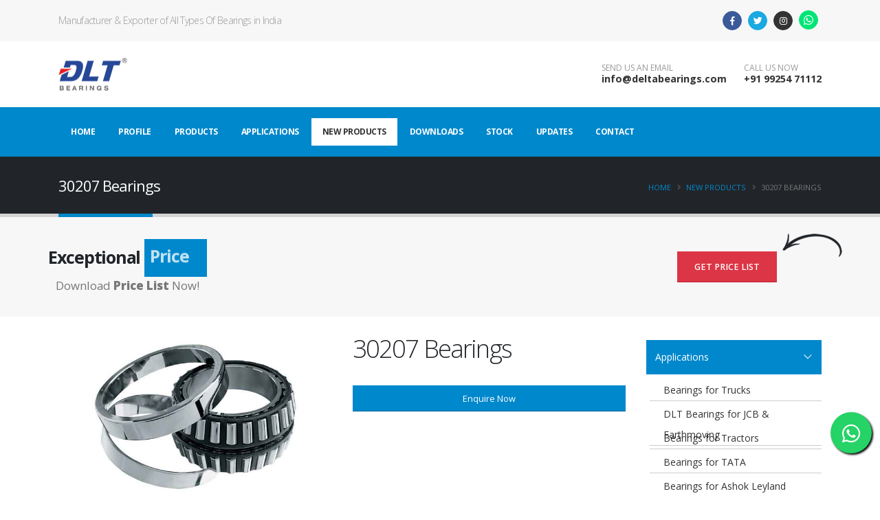

--- FILE ---
content_type: text/html; charset=UTF-8
request_url: https://www.deltabearing.com/hotproduct/118/30207-bearings.html
body_size: 10446
content:
<!DOCTYPE html>
<html>
<!--
     ____    ____     __      __          __                
    /\  _`\ /\  _`\  /\ \  __/\ \        /\ \               
    \ \,\L\_\ \ \L\ \\ \ \/\ \ \ \     __\ \ \____    ____  
     \/_\__ \\ \  _ <'\ \ \ \ \ \ \  /'__`\ \ '__`\  /',__\ 
       /\ \L\ \ \ \L\ \\ \ \_/ \_\ \/\  __/\ \ \L\ \/\__, `\
       \ `\____\ \____/ \ `\___x___/\ \____\\ \_,__/\/\____/
        \/_____/\/___/   '\/__//__/  \/____/ \/___/  \/___/ 


    Webiste Developed by SBWebs | http://sbwebs.co.in/
-->
	<head>

		<!-- Basic -->
		<meta charset="utf-8">
		<meta http-equiv="X-UA-Compatible" content="IE=edge">	

		<title>Taper Roller Bearing 30207</title>	

		<meta name="keywords" content="30207 Tapper Bearings
Gujarat Bearings
Pump Bearings
Hi-Cap Bearings
Bearings Rajkot" />
		<meta name="description" content="30207 Tapper Bearings
Gujarat Bearings
Pump Bearings
Hi-Cap Bearings
Bearings Rajkot">
		<meta name="author" content="sbwebs.co.in">
        
		<style type="text/css">
		 @font-face {
			font-family: 'Arial';
			font-display: swap;
		}
		</style>
		<!-- Favicon -->
		<!--<link rel="shortcut icon" href="i/favicon.ico" type="image/x-icon" />
		<link rel="apple-touch-icon" href="i/apple-touch-icon.png">-->
		<link rel="apple-touch-icon" sizes="57x57" href="https://www.deltabearing.com/i/favicon/apple-icon-57x57.png">
		<link rel="apple-touch-icon" sizes="60x60" href="https://www.deltabearing.com/i/favicon/apple-icon-60x60.png">
		<link rel="apple-touch-icon" sizes="72x72" href="https://www.deltabearing.com/i/favicon/apple-icon-72x72.png">
		<link rel="apple-touch-icon" sizes="76x76" href="https://www.deltabearing.com/i/favicon/apple-icon-76x76.png">
		<link rel="apple-touch-icon" sizes="114x114" href="https://www.deltabearing.com/i/favicon/apple-icon-114x114.png">
		<link rel="apple-touch-icon" sizes="120x120" href="https://www.deltabearing.com/i/favicon/apple-icon-120x120.png">
		<link rel="apple-touch-icon" sizes="144x144" href="https://www.deltabearing.com/i/favicon/apple-icon-144x144.png">
		<link rel="apple-touch-icon" sizes="152x152" href="https://www.deltabearing.com/i/favicon/apple-icon-152x152.png">
		<link rel="apple-touch-icon" sizes="180x180" href="https://www.deltabearing.com/i/favicon/apple-icon-180x180.png">
		<link rel="icon" type="image/png" sizes="192x192"  href="https://www.deltabearing.com/i/favicon/android-icon-192x192.png">
		<link rel="icon" type="image/png" sizes="32x32" href="https://www.deltabearing.com/i/favicon/favicon-32x32-min.png">
		<link rel="icon" type="image/png" sizes="96x96" href="https://www.deltabearing.com/i/favicon/favicon-96x96.png">
		<link rel="icon" type="image/png" sizes="16x16" href="https://www.deltabearing.com/i/favicon/favicon-16x16.png">
		<link rel="manifest" href="https://www.deltabearing.com/i/favicon/manifest.json">
		<meta name="msapplication-TileColor" content="#ffffff">
		<meta name="msapplication-TileImage" content="i/favicon/ms-icon-144x144.png">
		<meta name="theme-color" content="#ffffff">

		<!-- Mobile Metas -->
		<meta name="viewport" content="width=device-width, initial-scale=1, minimum-scale=1.0, shrink-to-fit=no">
		<!-- Theme Custom CSS -->
		<!-- <link rel="preload" href="/fonts/revicons/revicons.woff?5510888" as="style"> -->
		<noscript>
			<!-- Web Fonts  -->
			<link href="https://fonts.googleapis.com/css?family=Open+Sans:300,400,600,700,800%7CShadows+Into+Light%7CPlayfair+Display:400" rel="stylesheet" type="text/css">
			<link rel="stylesheet" href="https://www.deltabearing.com/dist/style.bundle.css">
		</noscript>
		<!-- Head Libs -->
        
        
		<script src="https://www.deltabearing.com/vendor/modernizr/modernizr.min.js"></script>
    <style type="text/css">
        .no-js #loader { display: none;  }
        .js #loader { display: block; position: absolute; left: 100px; top: 0; }
        .se-pre-con {
        	position: fixed;
        	left: 0px;
        	top: 0px;
        	width: 100%;
        	height: 100%;
        	z-index: 9999;
        	background: url(images/pre-loader.gif) center no-repeat #fff;
        }
		.float{
		position:fixed;
		width:60px;
		height:60px;
		bottom:60px;
		right:12px;
		background-color:#25d366;
		color:#FFF !important;
		border-radius:50px;
		text-align:center;
	  font-size:30px;
		box-shadow: 2px 2px 3px #000;
	  z-index:100;
	}
	
	.my-float{
		margin-top:16px;
	}
	a.float:hover{
		box-shadow: 0px 0px 5px #000;
	}
       
    </style>
    
    <!-- Global site tag (gtag.js) - Google Analytics -->
<script async src="https://www.googletagmanager.com/gtag/js?id=UA-141813301-1"></script>
<script>
window.dataLayer = window.dataLayer || [];
function gtag(){dataLayer.push(arguments);}
gtag('js', new Date());

gtag('config', 'UA-141813301-1');
</script>

<!-- Global site tag (gtag.js) - Google Ads: 734677794 -->

<script async src="https://www.googletagmanager.com/gtag/js?id=AW-734677794"></script>
<script>
  window.dataLayer = window.dataLayer || [];
  function gtag(){dataLayer.push(arguments);}
  gtag('js', new Date());

  gtag('config', 'AW-734677794');
</script>

<!-- Event snippet for Lead conversion page -->
    
	</head>
	<body>
           <!--<div class="se-pre-con"></div>-->

		<div class="body">
			<header id="header" data-plugin-options="{'stickyEnabled': true, 'stickyEnableOnBoxed': true, 'stickyEnableOnMobile': true, 'stickyStartAt': 148, 'stickySetTop': '-148px', 'stickyChangeLogo': true}" style="height:auto !important;">
				<div class="header-body border-color-primary border-top-0 box-shadow-none">

					<div class="header-top header-top-default border-bottom-0 border-top-0 ">
						<div class="container">
							<div class="header-row py-2">
								<div class="header-column justify-content-start">
									<div class="header-row">
										<nav class="header-nav-top">
											<h1 style="font-size: 1em; margin: 0; padding:0; color: #999;">Manufacturer & Exporter of All Types Of Bearings in India</h1>
										</nav>
									</div>
								</div>
								<div class="header-column justify-content-end">
									<div class="header-row">
										<ul class="header-social-icons social-icons d-none d-sm-block social-icons-clean">
											<li class="social-icons-facebook"><a href="https://www.facebook.com/deltabearings" target="_blank" title="Facebook"><i class="fab fa-facebook-f"></i></a></li>
											<li class="social-icons-twitter"><a href="https://twitter.com/deltabearings" target="_blank" title="Twitter"><i class="fab fa-twitter"></i></a></li>
                                            <li class="social-icons-instagram"><a href="https://www.instagram.com/dlt_bearing/" target="_blank" title="instagram"><i class="fab fa-instagram"></i></a></li>
											<!--<li class="social-icons-googleplus"><a href="https://plus.google.com/+DLTBEARING" target="_blank" title="Google Plus"><i class="fab fa-google-plus-g"></i></a></li>-->
											<li class="social-icons-whatsapp"><a href="https://api.whatsapp.com/send?phone=919925471112" target="_blank" title="WhatsApp"><i class="fab fa-whatsapp"></i></a></li>
										</ul>
									</div>
								</div>
							</div>
						</div>
					</div>
                    
                    
                    
                    
                    
                   <div class="header-container container z-index-2">
						<div class="header-row py-2">
							<div class="header-column">
								<div class="header-row">
									<div class="header-logo header-logo-sticky-change">
										<a href="https://www.deltabearing.com/">
											<img class="header-logo-sticky opacity-0" alt="Porto" width="100" height="48" data-sticky-width="89" data-sticky-height="43" data-sticky-top="132" src="https://www.deltabearing.com/i/bearing-manufacturers-logo-dark-s.png">
											<img class="header-logo-non-sticky opacity-0" alt="Porto" width="100" height="48" src="https://www.deltabearing.com/i/bearing-manufacturers-logo-s.png">
										</a>
									</div>
								</div>
							</div>
							<div class="header-column justify-content-end">
								<div class="header-row">
									<ul class="header-extra-info d-flex align-items-center">
										<li class="d-none d-sm-inline-flex">
											<div class="header-extra-info-text">
												<label>SEND US AN EMAIL</label>
												<strong><a href="/cdn-cgi/l/email-protection#c7aea9a1a887a3a2abb3a6a5a2a6b5aea9a0b4e9a4a8aa"><span class="__cf_email__" data-cfemail="bdd4d3dbd2fdd9d8d1c9dcdfd8dccfd4d3dace93ded2d0">[email&#160;protected]</span></a></strong>
											</div>
										</li>
										<li>
											<div class="header-extra-info-text">
												<label>CALL US NOW</label>
												<strong><a href="tel:+91 99254 71112">+91 99254 71112</a></strong>
											</div>
										</li>
									</ul>
								</div>
							</div>
						</div>
					</div>
					<div class="header-nav-bar bg-primary" data-sticky-header-style="{'minResolution': 991}" data-sticky-header-style-active="{'background-color': 'transparent'}" data-sticky-header-style-deactive="{'background-color': '#0088cc'}">
                    
                    <div class="header-top header-top-default border-bottom-0 border-top-0 contactliNew" style="display:none;">
						<div class="container">
							<div class="header-row py-2">
								<div class="header-column">
									<div class="header-row" style="justify-content:right;">
										<ul class="header-social-icons social-icons d-sm-block social-icons-clean">
											<li class="social-icons-facebook"><a href="https://www.facebook.com/deltabearings" target="_blank" title="Facebook"><i class="fab fa-facebook-f"></i></a></li>
											<li class="social-icons-twitter"><a href="https://twitter.com/deltabearings" target="_blank" title="Twitter"><i class="fab fa-twitter"></i></a></li>
											<!--<li class="social-icons-googleplus"><a href="https://plus.google.com/+DLTBEARING" target="_blank" title="Google Plus"><i class="fab fa-google-plus-g"></i></a></li>-->
                                            <li class="social-icons-instagram"><a href="https://www.instagram.com/dlt_bearing/" target="_blank" title="instagram"><i class="fab fa-instagram"></i></a></li>
											<li class="social-icons-whatsapp"><a href="https://api.whatsapp.com/send?phone=919925471112" target="_blank" title="WhatsApp"><i class="fab fa-whatsapp"></i></a></li>
                                            <li style="background:none;width:auto;border:none;">
                                            <a href="tel:+91 99254 71112" style="background:none;color:#000 !important;width:auto;border:none;font-weight:bold;font-size:17px;">+91 99254 71112</a>
                                            </li>
										</ul>
									</div>
								</div>
							</div>
						</div>
					</div>
                    
						<div class="container">
							<div class="header-row">
								<div class="header-column">
									<div class="header-row justify-content-end">
										<div class="header-nav header-nav-force-light-text justify-content-start py-2 py-lg-3" data-sticky-header-style="{'minResolution': 991}" data-sticky-header-style-active="{'margin-left': '135px'}" data-sticky-header-style-deactive="{'margin-left': '0'}">
											<div class="header-nav-main header-nav-main-effect-1 header-nav-main-sub-effect-1">
												<nav class="collapse">
													<ul class="nav nav-pills" id="mainNav">
														<li class="dropdown dropdown-full-color dropdown-light">
															<a class="dropdown-item dropdown-toggle " href="https://www.deltabearing.com/">Home</a>
														</li>
														<li class="dropdown dropdown-full-color dropdown-light">
															<a class="dropdown-item dropdown-toggle " href="https://www.deltabearing.com/company-profile.html">
																Profile
															</a>
														</li>
														<li class="dropdown dropdown-full-color dropdown-light">
															<a class="dropdown-item dropdown-toggle " href="https://www.deltabearing.com/products.html">
																Products
															</a>
														</li>
														<li class="dropdown dropdown-full-color dropdown-light">
															<a class="dropdown-item dropdown-toggle " href="https://www.deltabearing.com/applications.html">
																Applications
															</a>
														</li>
														<li class="dropdown dropdown-full-color dropdown-light">
															<a class="dropdown-item dropdown-toggle  active " href="https://www.deltabearing.com/new-products.html">
																New Products
															</a>
														</li>
														<li class="dropdown dropdown-full-color dropdown-light">
															<a class="dropdown-item dropdown-toggle " href="https://www.deltabearing.com/downloads.html">
																Downloads
															</a>
														</li>
														<li class="dropdown dropdown-full-color dropdown-light">
															<a class="dropdown-item dropdown-toggle " href="https://www.deltabearing.com/stock.html">
																Stock
															</a>
														</li>
														<li class="dropdown dropdown-full-color dropdown-light">
															<a class="dropdown-item dropdown-toggle " href="https://www.deltabearing.com/updates.html">
																Updates
															</a>
														</li>
														<li class="dropdown dropdown-full-color dropdown-light">
															<a class="dropdown-item dropdown-toggle " href="https://www.deltabearing.com/contact-us.html">
																Contact
															</a>
														</li>
                                                      <!--  <li class="dropdown dropdown-full-color dropdown-light contactli" style="display:none;">
                                                        		<a class="dropdown-item dropdown-toggle" href="tel:+91 99254 71112">
                                                                +91 99254 71112</a>
                                                        </li>-->
                                                        
													</ul>
												</nav>
											</div>
											<button class="btn header-btn-collapse-nav my-2" data-toggle="collapse" data-target=".header-nav-main nav">
												<i class="fas fa-bars"></i>
											</button>
										</div>
									</div>
								</div>
							</div>
						</div>
					</div>
				</div>
			</header>
			<section class="page-header page-header-classic page-header-sm" style="margin: 0px !important;">
				<div class="container">
					<div class="row">
						<div class="col-md-8 order-2 order-md-1 align-self-center p-static">
							<h1 data-title-border>30207 Bearings</h1>
						</div>
						<div class="col-md-4 order-1 order-md-2 align-self-center">
							<ul class="breadcrumb d-block text-md-right">
								<li><a href="https://www.deltabearing.com/">Home</a></li>
                                <li><a href="https://www.deltabearing.com/new-products.html">New Products</a></li>
								<li class="active">30207 Bearings</li>
							</ul>
						</div>
					</div>
				</div>
			</section>

			<section class="call-to-action call-to-action-default with-button-arrow mb-5" style="margin: 0px !important;">
					<div class="col-sm-9 col-lg-9">
						<div class="call-to-action-content">
							<h2 class="word-rotator slide font-weight-bold text-6 mb-0 appear-animation" data-appear-animation="maskUp">
								<span>Exceptional </span>
								<span class="word-rotator-words bg-primary">
									<b class="is-visible">Bearings</b>
									<b>Price</b>
								</span>
							</h2>
							<p class="mb-0">Download <strong class="font-weight-extra-bold">Price List</strong> Now!</p>
						</div>
					</div>
					<div class="col-sm-3 col-lg-3">
						<div class="call-to-action-btn">
							<a data-toggle="modal" style="cursor:pointer;color:#FFF;" data-target="#PriceListDIV" class="btn btn-modern text-2 btn-danger">Get Price List</a><span class="arrow hlb d-none d-md-block" data-appear-animation="rotateInUpLeft" style="left: 100%; top: -32px;"></span>
						</div>
					</div>
				</section>

			<div role="main" class="main">

				<div class="container py-4 mb-4">

					<div class="row">
						<div class="col-lg-9">

							<div class="row">
								<div class="col">

									<div class="lightbox" data-plugin-options="{'delegate': 'a.lightbox-portfolio', 'type': 'image', 'gallery': {'enabled': true}}">
										<div class="row portfolio-list">
											<div class="col-lg-12 appear-animation" data-appear-animation="fadeInUpShorter" data-appear-animation-delay="500">
												<div class="portfolio-item">
													<span class="thumb-info thumb-info-centered-icons thumb-info-no-borders">
														<span class="thumb-info-wrapper">
															<div style="background-image:url(https://www.deltabearing.com/images/hot_product_images/Hot_Product_118.jpg);height:225px;background-repeat: no-repeat;background-position:center; background-size:contain;margin-top:10px;margin-bottom:10px;"></div>
															
															
														</span>
													</span>
												</div>
											</div>
										</div>
									</div>

								</div>

								<div class="col-lg-6">
									<h1>30207 Bearings</h1>
									<button type="button" class="btn btn-primary btn-block mb-2" data-target="#NewProductDIV" data-toggle="modal">Enquire Now</button>
								</div>
							</div>
							<div class="row pt-4 mt-2 mb-5">
								<div class="col-md-12 mb-4 mb-md-0">

									                                    <div class="overflow-hidden mb-2">
										<h2 class="text-color-dark font-weight-normal text-5 mb-0 appear-animation" data-appear-animation="maskUp">Product <strong class="font-weight-extra-bold">Description</strong></h2>
									</div>
									<p><!--[if gte mso 9]><xml>
<o:OfficeDocumentSettings>
<o:AllowPNG />
</o:OfficeDocumentSettings>
</xml><![endif]--><!--[if gte mso 9]><xml>
<w:LatentStyles DefLockedState="false" DefUnhideWhenUsed="true"
DefSemiHidden="true" DefQFormat="false" DefPriority="99"
LatentStyleCount="267">
<w:LsdException Locked="false" Priority="0" SemiHidden="false"
UnhideWhenUsed="false" QFormat="true" Name="Normal" />
<w:LsdException Locked="false" Priority="9" SemiHidden="false"
UnhideWhenUsed="false" QFormat="true" Name="heading 1" />
<w:LsdException Locked="false" Priority="9" QFormat="true" Name="heading 2" />
<w:LsdException Locked="false" Priority="9" QFormat="true" Name="heading 3" />
<w:LsdException Locked="false" Priority="9" QFormat="true" Name="heading 4" />
<w:LsdException Locked="false" Priority="9" QFormat="true" Name="heading 5" />
<w:LsdException Locked="false" Priority="9" QFormat="true" Name="heading 6" />
<w:LsdException Locked="false" Priority="9" QFormat="true" Name="heading 7" />
<w:LsdException Locked="false" Priority="9" QFormat="true" Name="heading 8" />
<w:LsdException Locked="false" Priority="9" QFormat="true" Name="heading 9" />
<w:LsdException Locked="false" Priority="39" Name="toc 1" />
<w:LsdException Locked="false" Priority="39" Name="toc 2" />
<w:LsdException Locked="false" Priority="39" Name="toc 3" />
<w:LsdException Locked="false" Priority="39" Name="toc 4" />
<w:LsdException Locked="false" Priority="39" Name="toc 5" />
<w:LsdException Locked="false" Priority="39" Name="toc 6" />
<w:LsdException Locked="false" Priority="39" Name="toc 7" />
<w:LsdException Locked="false" Priority="39" Name="toc 8" />
<w:LsdException Locked="false" Priority="39" Name="toc 9" />
<w:LsdException Locked="false" Priority="35" QFormat="true" Name="caption" />
<w:LsdException Locked="false" Priority="10" SemiHidden="false"
UnhideWhenUsed="false" QFormat="true" Name="Title" />
<w:LsdException Locked="false" Priority="1" Name="Default Paragraph Font" />
<w:LsdException Locked="false" Priority="11" SemiHidden="false"
UnhideWhenUsed="false" QFormat="true" Name="Subtitle" />
<w:LsdException Locked="false" Priority="22" SemiHidden="false"
UnhideWhenUsed="false" QFormat="true" Name="Strong" />
<w:LsdException Locked="false" Priority="20" SemiHidden="false"
UnhideWhenUsed="false" QFormat="true" Name="Emphasis" />
<w:LsdException Locked="false" Priority="59" SemiHidden="false"
UnhideWhenUsed="false" Name="Table Grid" />
<w:LsdException Locked="false" UnhideWhenUsed="false" Name="Placeholder Text" />
<w:LsdException Locked="false" Priority="1" SemiHidden="false"
UnhideWhenUsed="false" QFormat="true" Name="No Spacing" />
<w:LsdException Locked="false" Priority="60" SemiHidden="false"
UnhideWhenUsed="false" Name="Light Shading" />
<w:LsdException Locked="false" Priority="61" SemiHidden="false"
UnhideWhenUsed="false" Name="Light List" />
<w:LsdException Locked="false" Priority="62" SemiHidden="false"
UnhideWhenUsed="false" Name="Light Grid" />
<w:LsdException Locked="false" Priority="63" SemiHidden="false"
UnhideWhenUsed="false" Name="Medium Shading 1" />
<w:LsdException Locked="false" Priority="64" SemiHidden="false"
UnhideWhenUsed="false" Name="Medium Shading 2" />
<w:LsdException Locked="false" Priority="65" SemiHidden="false"
UnhideWhenUsed="false" Name="Medium List 1" />
<w:LsdException Locked="false" Priority="66" SemiHidden="false"
UnhideWhenUsed="false" Name="Medium List 2" />
<w:LsdException Locked="false" Priority="67" SemiHidden="false"
UnhideWhenUsed="false" Name="Medium Grid 1" />
<w:LsdException Locked="false" Priority="68" SemiHidden="false"
UnhideWhenUsed="false" Name="Medium Grid 2" />
<w:LsdException Locked="false" Priority="69" SemiHidden="false"
UnhideWhenUsed="false" Name="Medium Grid 3" />
<w:LsdException Locked="false" Priority="70" SemiHidden="false"
UnhideWhenUsed="false" Name="Dark List" />
<w:LsdException Locked="false" Priority="71" SemiHidden="false"
UnhideWhenUsed="false" Name="Colorful Shading" />
<w:LsdException Locked="false" Priority="72" SemiHidden="false"
UnhideWhenUsed="false" Name="Colorful List" />
<w:LsdException Locked="false" Priority="73" SemiHidden="false"
UnhideWhenUsed="false" Name="Colorful Grid" />
<w:LsdException Locked="false" Priority="60" SemiHidden="false"
UnhideWhenUsed="false" Name="Light Shading Accent 1" />
<w:LsdException Locked="false" Priority="61" SemiHidden="false"
UnhideWhenUsed="false" Name="Light List Accent 1" />
<w:LsdException Locked="false" Priority="62" SemiHidden="false"
UnhideWhenUsed="false" Name="Light Grid Accent 1" />
<w:LsdException Locked="false" Priority="63" SemiHidden="false"
UnhideWhenUsed="false" Name="Medium Shading 1 Accent 1" />
<w:LsdException Locked="false" Priority="64" SemiHidden="false"
UnhideWhenUsed="false" Name="Medium Shading 2 Accent 1" />
<w:LsdException Locked="false" Priority="65" SemiHidden="false"
UnhideWhenUsed="false" Name="Medium List 1 Accent 1" />
<w:LsdException Locked="false" UnhideWhenUsed="false" Name="Revision" />
<w:LsdException Locked="false" Priority="34" SemiHidden="false"
UnhideWhenUsed="false" QFormat="true" Name="List Paragraph" />
<w:LsdException Locked="false" Priority="29" SemiHidden="false"
UnhideWhenUsed="false" QFormat="true" Name="Quote" />
<w:LsdException Locked="false" Priority="30" SemiHidden="false"
UnhideWhenUsed="false" QFormat="true" Name="Intense Quote" />
<w:LsdException Locked="false" Priority="66" SemiHidden="false"
UnhideWhenUsed="false" Name="Medium List 2 Accent 1" />
<w:LsdException Locked="false" Priority="67" SemiHidden="false"
UnhideWhenUsed="false" Name="Medium Grid 1 Accent 1" />
<w:LsdException Locked="false" Priority="68" SemiHidden="false"
UnhideWhenUsed="false" Name="Medium Grid 2 Accent 1" />
<w:LsdException Locked="false" Priority="69" SemiHidden="false"
UnhideWhenUsed="false" Name="Medium Grid 3 Accent 1" />
<w:LsdException Locked="false" Priority="70" SemiHidden="false"
UnhideWhenUsed="false" Name="Dark List Accent 1" />
<w:LsdException Locked="false" Priority="71" SemiHidden="false"
UnhideWhenUsed="false" Name="Colorful Shading Accent 1" />
<w:LsdException Locked="false" Priority="72" SemiHidden="false"
UnhideWhenUsed="false" Name="Colorful List Accent 1" />
<w:LsdException Locked="false" Priority="73" SemiHidden="false"
UnhideWhenUsed="false" Name="Colorful Grid Accent 1" />
<w:LsdException Locked="false" Priority="60" SemiHidden="false"
UnhideWhenUsed="false" Name="Light Shading Accent 2" />
<w:LsdException Locked="false" Priority="61" SemiHidden="false"
UnhideWhenUsed="false" Name="Light List Accent 2" />
<w:LsdException Locked="false" Priority="62" SemiHidden="false"
UnhideWhenUsed="false" Name="Light Grid Accent 2" />
<w:LsdException Locked="false" Priority="63" SemiHidden="false"
UnhideWhenUsed="false" Name="Medium Shading 1 Accent 2" />
<w:LsdException Locked="false" Priority="64" SemiHidden="false"
UnhideWhenUsed="false" Name="Medium Shading 2 Accent 2" />
<w:LsdException Locked="false" Priority="65" SemiHidden="false"
UnhideWhenUsed="false" Name="Medium List 1 Accent 2" />
<w:LsdException Locked="false" Priority="66" SemiHidden="false"
UnhideWhenUsed="false" Name="Medium List 2 Accent 2" />
<w:LsdException Locked="false" Priority="67" SemiHidden="false"
UnhideWhenUsed="false" Name="Medium Grid 1 Accent 2" />
<w:LsdException Locked="false" Priority="68" SemiHidden="false"
UnhideWhenUsed="false" Name="Medium Grid 2 Accent 2" />
<w:LsdException Locked="false" Priority="69" SemiHidden="false"
UnhideWhenUsed="false" Name="Medium Grid 3 Accent 2" />
<w:LsdException Locked="false" Priority="70" SemiHidden="false"
UnhideWhenUsed="false" Name="Dark List Accent 2" />
<w:LsdException Locked="false" Priority="71" SemiHidden="false"
UnhideWhenUsed="false" Name="Colorful Shading Accent 2" />
<w:LsdException Locked="false" Priority="72" SemiHidden="false"
UnhideWhenUsed="false" Name="Colorful List Accent 2" />
<w:LsdException Locked="false" Priority="73" SemiHidden="false"
UnhideWhenUsed="false" Name="Colorful Grid Accent 2" />
<w:LsdException Locked="false" Priority="60" SemiHidden="false"
UnhideWhenUsed="false" Name="Light Shading Accent 3" />
<w:LsdException Locked="false" Priority="61" SemiHidden="false"
UnhideWhenUsed="false" Name="Light List Accent 3" />
<w:LsdException Locked="false" Priority="62" SemiHidden="false"
UnhideWhenUsed="false" Name="Light Grid Accent 3" />
<w:LsdException Locked="false" Priority="63" SemiHidden="false"
UnhideWhenUsed="false" Name="Medium Shading 1 Accent 3" />
<w:LsdException Locked="false" Priority="64" SemiHidden="false"
UnhideWhenUsed="false" Name="Medium Shading 2 Accent 3" />
<w:LsdException Locked="false" Priority="65" SemiHidden="false"
UnhideWhenUsed="false" Name="Medium List 1 Accent 3" />
<w:LsdException Locked="false" Priority="66" SemiHidden="false"
UnhideWhenUsed="false" Name="Medium List 2 Accent 3" />
<w:LsdException Locked="false" Priority="67" SemiHidden="false"
UnhideWhenUsed="false" Name="Medium Grid 1 Accent 3" />
<w:LsdException Locked="false" Priority="68" SemiHidden="false"
UnhideWhenUsed="false" Name="Medium Grid 2 Accent 3" />
<w:LsdException Locked="false" Priority="69" SemiHidden="false"
UnhideWhenUsed="false" Name="Medium Grid 3 Accent 3" />
<w:LsdException Locked="false" Priority="70" SemiHidden="false"
UnhideWhenUsed="false" Name="Dark List Accent 3" />
<w:LsdException Locked="false" Priority="71" SemiHidden="false"
UnhideWhenUsed="false" Name="Colorful Shading Accent 3" />
<w:LsdException Locked="false" Priority="72" SemiHidden="false"
UnhideWhenUsed="false" Name="Colorful List Accent 3" />
<w:LsdException Locked="false" Priority="73" SemiHidden="false"
UnhideWhenUsed="false" Name="Colorful Grid Accent 3" />
<w:LsdException Locked="false" Priority="60" SemiHidden="false"
UnhideWhenUsed="false" Name="Light Shading Accent 4" />
<w:LsdException Locked="false" Priority="61" SemiHidden="false"
UnhideWhenUsed="false" Name="Light List Accent 4" />
<w:LsdException Locked="false" Priority="62" SemiHidden="false"
UnhideWhenUsed="false" Name="Light Grid Accent 4" />
<w:LsdException Locked="false" Priority="63" SemiHidden="false"
UnhideWhenUsed="false" Name="Medium Shading 1 Accent 4" />
<w:LsdException Locked="false" Priority="64" SemiHidden="false"
UnhideWhenUsed="false" Name="Medium Shading 2 Accent 4" />
<w:LsdException Locked="false" Priority="65" SemiHidden="false"
UnhideWhenUsed="false" Name="Medium List 1 Accent 4" />
<w:LsdException Locked="false" Priority="66" SemiHidden="false"
UnhideWhenUsed="false" Name="Medium List 2 Accent 4" />
<w:LsdException Locked="false" Priority="67" SemiHidden="false"
UnhideWhenUsed="false" Name="Medium Grid 1 Accent 4" />
<w:LsdException Locked="false" Priority="68" SemiHidden="false"
UnhideWhenUsed="false" Name="Medium Grid 2 Accent 4" />
<w:LsdException Locked="false" Priority="69" SemiHidden="false"
UnhideWhenUsed="false" Name="Medium Grid 3 Accent 4" />
<w:LsdException Locked="false" Priority="70" SemiHidden="false"
UnhideWhenUsed="false" Name="Dark List Accent 4" />
<w:LsdException Locked="false" Priority="71" SemiHidden="false"
UnhideWhenUsed="false" Name="Colorful Shading Accent 4" />
<w:LsdException Locked="false" Priority="72" SemiHidden="false"
UnhideWhenUsed="false" Name="Colorful List Accent 4" />
<w:LsdException Locked="false" Priority="73" SemiHidden="false"
UnhideWhenUsed="false" Name="Colorful Grid Accent 4" />
<w:LsdException Locked="false" Priority="60" SemiHidden="false"
UnhideWhenUsed="false" Name="Light Shading Accent 5" />
<w:LsdException Locked="false" Priority="61" SemiHidden="false"
UnhideWhenUsed="false" Name="Light List Accent 5" />
<w:LsdException Locked="false" Priority="62" SemiHidden="false"
UnhideWhenUsed="false" Name="Light Grid Accent 5" />
<w:LsdException Locked="false" Priority="63" SemiHidden="false"
UnhideWhenUsed="false" Name="Medium Shading 1 Accent 5" />
<w:LsdException Locked="false" Priority="64" SemiHidden="false"
UnhideWhenUsed="false" Name="Medium Shading 2 Accent 5" />
<w:LsdException Locked="false" Priority="65" SemiHidden="false"
UnhideWhenUsed="false" Name="Medium List 1 Accent 5" />
<w:LsdException Locked="false" Priority="66" SemiHidden="false"
UnhideWhenUsed="false" Name="Medium List 2 Accent 5" />
<w:LsdException Locked="false" Priority="67" SemiHidden="false"
UnhideWhenUsed="false" Name="Medium Grid 1 Accent 5" />
<w:LsdException Locked="false" Priority="68" SemiHidden="false"
UnhideWhenUsed="false" Name="Medium Grid 2 Accent 5" />
<w:LsdException Locked="false" Priority="69" SemiHidden="false"
UnhideWhenUsed="false" Name="Medium Grid 3 Accent 5" />
<w:LsdException Locked="false" Priority="70" SemiHidden="false"
UnhideWhenUsed="false" Name="Dark List Accent 5" />
<w:LsdException Locked="false" Priority="71" SemiHidden="false"
UnhideWhenUsed="false" Name="Colorful Shading Accent 5" />
<w:LsdException Locked="false" Priority="72" SemiHidden="false"
UnhideWhenUsed="false" Name="Colorful List Accent 5" />
<w:LsdException Locked="false" Priority="73" SemiHidden="false"
UnhideWhenUsed="false" Name="Colorful Grid Accent 5" />
<w:LsdException Locked="false" Priority="60" SemiHidden="false"
UnhideWhenUsed="false" Name="Light Shading Accent 6" />
<w:LsdException Locked="false" Priority="61" SemiHidden="false"
UnhideWhenUsed="false" Name="Light List Accent 6" />
<w:LsdException Locked="false" Priority="62" SemiHidden="false"
UnhideWhenUsed="false" Name="Light Grid Accent 6" />
<w:LsdException Locked="false" Priority="63" SemiHidden="false"
UnhideWhenUsed="false" Name="Medium Shading 1 Accent 6" />
<w:LsdException Locked="false" Priority="64" SemiHidden="false"
UnhideWhenUsed="false" Name="Medium Shading 2 Accent 6" />
<w:LsdException Locked="false" Priority="65" SemiHidden="false"
UnhideWhenUsed="false" Name="Medium List 1 Accent 6" />
<w:LsdException Locked="false" Priority="66" SemiHidden="false"
UnhideWhenUsed="false" Name="Medium List 2 Accent 6" />
<w:LsdException Locked="false" Priority="67" SemiHidden="false"
UnhideWhenUsed="false" Name="Medium Grid 1 Accent 6" />
<w:LsdException Locked="false" Priority="68" SemiHidden="false"
UnhideWhenUsed="false" Name="Medium Grid 2 Accent 6" />
<w:LsdException Locked="false" Priority="69" SemiHidden="false"
UnhideWhenUsed="false" Name="Medium Grid 3 Accent 6" />
<w:LsdException Locked="false" Priority="70" SemiHidden="false"
UnhideWhenUsed="false" Name="Dark List Accent 6" />
<w:LsdException Locked="false" Priority="71" SemiHidden="false"
UnhideWhenUsed="false" Name="Colorful Shading Accent 6" />
<w:LsdException Locked="false" Priority="72" SemiHidden="false"
UnhideWhenUsed="false" Name="Colorful List Accent 6" />
<w:LsdException Locked="false" Priority="73" SemiHidden="false"
UnhideWhenUsed="false" Name="Colorful Grid Accent 6" />
<w:LsdException Locked="false" Priority="19" SemiHidden="false"
UnhideWhenUsed="false" QFormat="true" Name="Subtle Emphasis" />
<w:LsdException Locked="false" Priority="21" SemiHidden="false"
UnhideWhenUsed="false" QFormat="true" Name="Intense Emphasis" />
<w:LsdException Locked="false" Priority="31" SemiHidden="false"
UnhideWhenUsed="false" QFormat="true" Name="Subtle Reference" />
<w:LsdException Locked="false" Priority="32" SemiHidden="false"
UnhideWhenUsed="false" QFormat="true" Name="Intense Reference" />
<w:LsdException Locked="false" Priority="33" SemiHidden="false"
UnhideWhenUsed="false" QFormat="true" Name="Book Title" />
<w:LsdException Locked="false" Priority="37" Name="Bibliography" />
<w:LsdException Locked="false" Priority="39" QFormat="true" Name="TOC Heading" />
</w:LatentStyles>
</xml><![endif]--><!--[if gte mso 10]>
<style>
/* Style Definitions */
table.MsoNormalTable
{mso-style-name:"Table Normal";
mso-tstyle-rowband-size:0;
mso-tstyle-colband-size:0;
mso-style-noshow:yes;
mso-style-priority:99;
mso-style-qformat:yes;
mso-style-parent:"";
mso-padding-alt:0in 5.4pt 0in 5.4pt;
mso-para-margin-top:0in;
mso-para-margin-right:0in;
mso-para-margin-bottom:10.0pt;
mso-para-margin-left:0in;
line-height:115%;
mso-pagination:widow-orphan;
font-size:11.0pt;
font-family:"Calibri","sans-serif";
mso-ascii-font-family:Calibri;
mso-ascii-theme-font:minor-latin;
mso-fareast-font-family:"Times New Roman";
mso-fareast-theme-font:minor-fareast;
mso-hansi-font-family:Calibri;
mso-hansi-theme-font:minor-latin;}
</style>
<![endif]--><b><span style="font-size:14.0pt;mso-bidi-font-size:11.0pt;
font-family:&quot;Times New Roman&quot;,&quot;serif&quot;;mso-fareast-font-family:&quot;Times New Roman&quot;;
color:black;letter-spacing:.75pt">Description:&nbsp;Taper Roller Bearings 30207<br />
</span></b></p>
<p class="MsoNormal" style="mso-margin-top-alt:auto;mso-margin-bottom-alt:auto;
line-height:normal"><b><span style="font-size:14.0pt;mso-bidi-font-size:11.0pt;
font-family:&quot;Times New Roman&quot;,&quot;serif&quot;;mso-fareast-font-family:&quot;Times New Roman&quot;;
color:black;letter-spacing:.75pt">Type:&nbsp;</span></b><b><span style="font-size:14.0pt;mso-bidi-font-size:11.0pt;font-family:&quot;Times New Roman&quot;,&quot;serif&quot;;
mso-fareast-font-family:&quot;Times New Roman&quot;;color:black">Single row Taper Bearing</span></b></p>
<p class="MsoNormal" style="mso-margin-top-alt:auto;mso-margin-bottom-alt:auto;
line-height:normal"><b><span style="font-size:14.0pt;mso-bidi-font-size:11.0pt;
font-family:&quot;Times New Roman&quot;,&quot;serif&quot;;mso-fareast-font-family:&quot;Times New Roman&quot;;
color:black">Precision Rating: ABEC-1</span></b></p>
<p class="MsoNormal" style="mso-margin-top-alt:auto;margin-bottom:0in;margin-bottom:
.0001pt;mso-line-height-alt:12.0pt;vertical-align:baseline"><b><span style="font-size:14.0pt;mso-bidi-font-size:11.0pt;font-family:&quot;Times New Roman&quot;,&quot;serif&quot;;
mso-fareast-font-family:&quot;Times New Roman&quot;;color:black;letter-spacing:.75pt">Material: &nbsp;Chrome Steel SAE 52100 (GCr15)</span></b><b><span style="font-size:14.0pt;
font-family:&quot;Times New Roman&quot;,&quot;serif&quot;;mso-fareast-font-family:&quot;Times New Roman&quot;;
color:black;letter-spacing:.75pt;border:none windowtext 1.0pt;mso-border-alt:
none windowtext 0in;padding:0in"><br />
</span></b><b><span style="font-size:14.0pt;mso-bidi-font-size:11.0pt;
font-family:&quot;Times New Roman&quot;,&quot;serif&quot;;mso-fareast-font-family:&quot;Times New Roman&quot;;
color:black;letter-spacing:.75pt">Lubrication: Self Lubricated</span></b></p>
<p class="MsoNormal" style="mso-margin-top-alt:auto;margin-bottom:0in;margin-bottom:
.0001pt;mso-line-height-alt:12.0pt;vertical-align:baseline"><b><span style="font-size:14.0pt;mso-bidi-font-size:11.0pt;font-family:&quot;Times New Roman&quot;,&quot;serif&quot;;
mso-fareast-font-family:&quot;Times New Roman&quot;;color:black">Packaging: Individual Color Box, Master Cartoon, Pallet</span></b></p>
<p class="MsoNormal" style="mso-margin-top-alt:auto;margin-bottom:0in;margin-bottom:
.0001pt;mso-line-height-alt:12.0pt;vertical-align:baseline"><b><span style="font-size:14.0pt;mso-bidi-font-size:11.0pt;font-family:&quot;Times New Roman&quot;,&quot;serif&quot;;
mso-fareast-font-family:&quot;Times New Roman&quot;;color:black">Brand: DLT</span></b></p>
<p class="MsoNormal" style="mso-margin-top-alt:auto;margin-bottom:0in;margin-bottom:
.0001pt;line-height:16.8pt;vertical-align:baseline"><b><span style="font-size:
14.0pt;mso-bidi-font-size:11.0pt;font-family:&quot;Times New Roman&quot;,&quot;serif&quot;;
mso-fareast-font-family:&quot;Times New Roman&quot;;color:black;letter-spacing:.75pt">Place of Origin: INDIA</span></b></p>
<p class="MsoNormal">&nbsp;</p>
<p class="MsoNormal">&nbsp;</p>									<hr class="solid my-5 appear-animation" data-appear-animation="fadeInUpShorter" data-appear-animation-delay="500">
																		<div class="overflow-hidden mb-2">
										<h2 class="text-color-dark font-weight-normal text-5 mb-0 appear-animation" data-appear-animation="maskUp">Technical <strong class="font-weight-extra-bold">Details</strong></h2>
									</div>
									<p style="text-align: center;">Main dimensions:</p>
<table cellspacing="0" cellpadding="0" align="center">
    <tbody>
        <tr>
            <td height="20px" width="70px" style="text-align:right">d&nbsp;<sup>mm</sup>&frasl;<sub><span style="color:#4B91BF">inch</span></sub></td>
            <td width="70px" style="text-align:right">D&nbsp;<sup>mm</sup>&frasl;<sub><span style="color:#4B91BF">inch</span></sub></td>
            <td width="70px" style="text-align:right">T&nbsp;<sup>mm</sup>&frasl;<sub><span style="color:#4B91BF">inch</span></sub></td>
            <td width="70px" style="text-align:right">B&nbsp;<sup>mm</sup>&frasl;<sub><span style="color:#4B91BF">inch</span></sub></td>
            <td width="95px" style="text-align:right">Mass&nbsp;<sup>kg</sup>&frasl;<sub><span style="color:#4B91BF">lb</span></sub>&nbsp;âž</td>
        </tr>
        <tr>
            <td height="20px" style="text-align:right">35.000</td>
            <td style="text-align:right">72.000</td>
            <td style="text-align:right">18.250</td>
            <td style="text-align:right">17.000</td>
            <td style="text-align:right">0.320</td>
        </tr>
        <tr>
            <td height="20px" style="text-align:right"><span style="color:#4B91BF">1.3780</span></td>
            <td style="text-align:right"><span style="color:#4B91BF">2.8347</span></td>
            <td style="text-align:right"><span style="color:#4B91BF">0.7185</span></td>
            <td style="text-align:right"><span style="color:#4B91BF">0.6693</span></td>
            <td style="text-align:right"><span style="color:#4B91BF">0.70</span></td>
        </tr>
    </tbody>
</table>                                     								</div>
								
							</div>

						</div>
						
<div class="col-lg-3 mt-4 mt-lg-0 appear-animation" data-appear-animation="fadeIn" data-appear-animation-delay="300">
							<div class="toggle toggle-primary" data-plugin-toggle data-plugin-options="{ 'isAccordion': true }">
                            								<section class="toggle active">
									<label>Applications</label>
									<div class="toggle-content">
										<ul>
                                        												<li><a href="https://www.deltabearing.com/application/17/bearings-for-trucks.html">Bearings for Trucks</a></li>
																						<li><a href="https://www.deltabearing.com/application/18/dlt-bearings-for-jcb--earthmoving.html">DLT Bearings for JCB & Earthmoving</a></li>
																						<li><a href="https://www.deltabearing.com/application/20/bearings-for-tractors.html">Bearings for Tractors</a></li>
																						<li><a href="https://www.deltabearing.com/application/21/bearings-for-tata.html">Bearings for TATA</a></li>
																						<li><a href="https://www.deltabearing.com/application/22/bearings-for-ashok-leyland.html">Bearings for Ashok Leyland</a></li>
																					</ul>
									</div>
								</section>
                                								<section class="toggle">
									<label>New Product</label>
									<div class="toggle-content">
										<ul>
                                        												<li><a href="https://www.deltabearing.com/hotproduct/5/808918-tvp.html">808918 TVP</a></li>
                                            											<li><a href="https://www.deltabearing.com/hotproduct/6/518445-10-bearings.html">518445/10 Bearings</a></li>
                                            											<li><a href="https://www.deltabearing.com/hotproduct/11/33217-bearings.html">33217 Bearings</a></li>
                                            											<li><a href="https://www.deltabearing.com/hotproduct/12/594a-592-bearings.html">594A/592 Bearings</a></li>
                                            											<li><a href="https://www.deltabearing.com/hotproduct/13/hm-218248-10-bearings.html">HM 218248/10 Bearings</a></li>
                                            										</ul>
									</div>
								</section>
                                								<section class="toggle">
									<label>Hot Product</label>
									<div class="toggle-content">
										<ul>
                                        												<li><a href="https://www.deltabearing.com/hotproduct/4/bearing-32213.html">Bearing 32213</a></li>
                                            											<li><a href="https://www.deltabearing.com/hotproduct/7/bearings-501349-10.html">Bearings 501349/10</a></li>
                                            											<li><a href="https://www.deltabearing.com/hotproduct/8/bearings-32211.html">Bearings 32211</a></li>
                                            											<li><a href="https://www.deltabearing.com/hotproduct/9/bearings-nj-311.html">Bearings NJ 311</a></li>
                                            											<li><a href="https://www.deltabearing.com/hotproduct/10/spherical-bearings-22311.html">Spherical Bearings 22311</a></li>
                                            										</ul>
									</div>
								</section>
                                							</div>
						</div>
					</div>

				</div>

			</div>
	<section class="section section-height-3 bg-primary border-0 m-0 appear-animation" data-appear-animation="fadeIn">
		<div class="container">
			<div class="row">
				<div class="col appear-animation" data-appear-animation="fadeInUpShorter" data-appear-animation-delay="200">
					<h2 class="font-weight-bold text-color-light text-6 mb-4">Latest Posts</h2>
				</div>
			</div>
			<div class="row recent-posts appear-animation" data-appear-animation="fadeInUpShorter" data-appear-animation-delay="200">
									<div class="col-md-6 col-lg-3 mb-4 mb-lg-0">
						<article>
							<div class="row">
								<div class="col">
									<a href="https://www.deltabearing.com/blogs/62/511946-10---jcb-eco-expert-front-hub-bearing--dlt-bearings-india--delta-bearing-co-rajkot.html" class="text-decoration-none">
										<img src="https://www.deltabearing.com/images/update_images/blog-none.jpg" class="img-fluid hover-effect-2 mb-3" alt="" />
									</a>
								</div>
							</div>
							<div class="row">
								<div class="col-auto pr-0">
									<div class="date">
										<span class="day bg-color-light text-color-dark font-weight-extra-bold">10</span>
										<span class="month bg-color-light font-weight-semibold text-color-primary text-1">Oct</span>
									</div>
								</div>
								<div class="col pl-1">
									<h4 class="line-height-3 text-4"><a href="https://www.deltabearing.com/blogs/62/511946-10---jcb-eco-expert-front-hub-bearing--dlt-bearings-india--delta-bearing-co-rajkot.html" class="text-light">511946/10 – JCB Eco Expert Front Hub Bearing | DLT Bearings India | Delta Bearing Co. Rajkot</a></h4>
									<a href="https://www.deltabearing.com/blogs/62/511946-10---jcb-eco-expert-front-hub-bearing--dlt-bearings-india--delta-bearing-co-rajkot.html" class="read-more text-color-light font-weight-semibold text-2">read more <i class="fas fa-chevron-right text-1 ml-1"></i></a>
								</div>
							</div>
						</article>
					</div>
									<div class="col-md-6 col-lg-3 mb-4 mb-lg-0">
						<article>
							<div class="row">
								<div class="col">
									<a href="https://www.deltabearing.com/blogs/63/front-wheel-bearing-set---511946-10--603049-10--jcb-eco-expert-front-hub-bearing--dlt-bearings-in.html" class="text-decoration-none">
										<img src="https://www.deltabearing.com/images/update_images/blog-none.jpg" class="img-fluid hover-effect-2 mb-3" alt="" />
									</a>
								</div>
							</div>
							<div class="row">
								<div class="col-auto pr-0">
									<div class="date">
										<span class="day bg-color-light text-color-dark font-weight-extra-bold">10</span>
										<span class="month bg-color-light font-weight-semibold text-color-primary text-1">Oct</span>
									</div>
								</div>
								<div class="col pl-1">
									<h4 class="line-height-3 text-4"><a href="https://www.deltabearing.com/blogs/63/front-wheel-bearing-set---511946-10--603049-10--jcb-eco-expert-front-hub-bearing--dlt-bearings-in.html" class="text-light">Front Wheel Bearing Set – 511946/10 & 603049/10 | JCB Eco Expert Front Hub Bearing | DLT Bearings In</a></h4>
									<a href="https://www.deltabearing.com/blogs/63/front-wheel-bearing-set---511946-10--603049-10--jcb-eco-expert-front-hub-bearing--dlt-bearings-in.html" class="read-more text-color-light font-weight-semibold text-2">read more <i class="fas fa-chevron-right text-1 ml-1"></i></a>
								</div>
							</div>
						</article>
					</div>
									<div class="col-md-6 col-lg-3 mb-4 mb-lg-0">
						<article>
							<div class="row">
								<div class="col">
									<a href="https://www.deltabearing.com/blogs/61/dlt-395a-394a-bearing-.html" class="text-decoration-none">
										<img src="https://www.deltabearing.com/images/update_images/blog-none.jpg" class="img-fluid hover-effect-2 mb-3" alt="" />
									</a>
								</div>
							</div>
							<div class="row">
								<div class="col-auto pr-0">
									<div class="date">
										<span class="day bg-color-light text-color-dark font-weight-extra-bold">24</span>
										<span class="month bg-color-light font-weight-semibold text-color-primary text-1">Jul</span>
									</div>
								</div>
								<div class="col pl-1">
									<h4 class="line-height-3 text-4"><a href="https://www.deltabearing.com/blogs/61/dlt-395a-394a-bearing-.html" class="text-light">DLT 395A/394A Bearing</a></h4>
									<a href="https://www.deltabearing.com/blogs/61/dlt-395a-394a-bearing-.html" class="read-more text-color-light font-weight-semibold text-2">read more <i class="fas fa-chevron-right text-1 ml-1"></i></a>
								</div>
							</div>
						</article>
					</div>
									<div class="col-md-6 col-lg-3 mb-4 mb-lg-0">
						<article>
							<div class="row">
								<div class="col">
									<a href="https://www.deltabearing.com/blogs/60/394a-395a-bearing-.html" class="text-decoration-none">
										<img src="https://www.deltabearing.com/images/update_images/blog-none.jpg" class="img-fluid hover-effect-2 mb-3" alt="" />
									</a>
								</div>
							</div>
							<div class="row">
								<div class="col-auto pr-0">
									<div class="date">
										<span class="day bg-color-light text-color-dark font-weight-extra-bold">24</span>
										<span class="month bg-color-light font-weight-semibold text-color-primary text-1">Jul</span>
									</div>
								</div>
								<div class="col pl-1">
									<h4 class="line-height-3 text-4"><a href="https://www.deltabearing.com/blogs/60/394a-395a-bearing-.html" class="text-light">394A/395A BEARING</a></h4>
									<a href="https://www.deltabearing.com/blogs/60/394a-395a-bearing-.html" class="read-more text-color-light font-weight-semibold text-2">read more <i class="fas fa-chevron-right text-1 ml-1"></i></a>
								</div>
							</div>
						</article>
					</div>
							</div>
		</div>
	</section>


</div>

<footer id="footer" style="margin-top: 0px;">
	<div class="container">
		<div class="row py-5 justify-content-center">
			<div class="col-md-9 offset-md-1 offset-lg-0 mb-4 mb-lg-0 d-flex align-items-center">
				<div class="footer-nav footer-nav-links footer-nav-bottom-line">
					<nav>
						<ul class="nav" id="footerNav">
							<li>
								<a  href="https://www.deltabearing.com/">Home</a>
							</li>
							<li>
								<a  href="https://www.deltabearing.com/company-profile.html">Profile</a>
							</li>
							<li>
								<a  href="https://www.deltabearing.com/products.html"> Products</a>
							</li>
							<li>
								<a  href="https://www.deltabearing.com/applications.html">Applications</a>
							</li>
							<li>
								<a  href="https://www.deltabearing.com/hot-products.html">Hot Products</a>
							</li>
							<li>
								<a  class="active"  href="https://www.deltabearing.com/new-products.html">New Products</a>
							</li>
							<li>
								<a  href="https://www.deltabearing.com/downloads.html">Downloads</a>
							</li>
							<li>
								<a  href="https://www.deltabearing.com/stock.html">Stock</a>
							</li>
							<li>
								<a  href="https://www.deltabearing.com/updates.html">Updates</a>
							</li>
							<li>
								<a  href="https://www.deltabearing.com/contact-us.html">Contact</a>
							</li>
							<li>
								<a href="https://www.deltabearing.com/sitemap.xml">Sitemap</a>
							</li>
						</ul>
					</nav>
				</div>
			</div>
			<div class="col-md-4 col-lg-3 mb-4 mb-lg-0 text-center text-lg-right">
				<h5 class="text-3 mb-0 pb-1 opacity-6">CONTACT US</h5>
				<p class="text-8 text-color-light font-weight-bold pb-1 mb-0">+91 99254 71112</p>
				<p class="m-0"><a href="/cdn-cgi/l/email-protection#0960676f66496d6c657d686b6c687b60676e7a276a6664"><span class="__cf_email__" data-cfemail="d1b8bfb7be91b5b4bda5b0b3b4b0a3b8bfb6a2ffb2bebc">[email&#160;protected]</span></a></p>
			</div>
		</div>
	</div>
	<div class="footer-copyright footer-copyright-style-2">
		<div class="container py-2">
			<div class="row py-4">
				<div class="col-lg-1 d-flex align-items-center justify-content-center justify-content-lg-start mb-2 mb-lg-0">
					<a href="https://www.deltabearing.com/" class="logo pr-0 pr-lg-3">
						<img alt="DLT Bearings" src="https://www.deltabearing.com/i/bearing-manufacturers-logo-dark-s.png" height="33">
					</a>
				</div>
				<div class="col-lg-6 d-flex align-items-center justify-content-center justify-content-lg-end mb-4 mb-lg-0">
					<p>© Copyright 2019. All Rights Reserved.</p>
				</div>
				<div class="col-lg-5 d-flex align-items-center justify-content-center justify-content-lg-end mb-4 mb-lg-0">
					<p>Website Developed by: <a href="http://sbwebs.co.in" target="_blank" title="Website Development Company in Rajkot, Gujarat INDIA">SBWebs</a></p>
				</div>
			</div>
		</div>
	</div>
    
    
        <!--<a href="https://api.whatsapp.com/send?phone=919925471112" class="float" target="_blank">-->
        <a href="https://wa.me/918780997316?text=price" class="float" target="_blank">
        <i class="fab fa-whatsapp my-float"></i>
        </a>
</footer>
</div>

<!-- <script src="https://www.deltabearing.com/dist/script.bundle.js"></script> -->

<!-- Google Analytics: Change UA-XXXXX-X to be your site's ID. Go to http://www.google.com/analytics/ for more information.
		<script>
			(function(i,s,o,g,r,a,m){i['GoogleAnalyticsObject']=r;i[r]=i[r]||function(){
			(i[r].q=i[r].q||[]).push(arguments)},i[r].l=1*new Date();a=s.createElement(o),
			m=s.getElementsByTagName(o)[0];a.async=1;a.src=g;m.parentNode.insertBefore(a,m)
			})(window,document,'script','//www.google-analytics.com/analytics.js','ga');
		
			ga('create', 'UA-12345678-1', 'auto');
			ga('send', 'pageview');
		</script>
		 -->
<script data-cfasync="false" src="/cdn-cgi/scripts/5c5dd728/cloudflare-static/email-decode.min.js"></script><script type="text/javascript">
	var _css = [
		"https://www.deltabearing.com/dist/style.bundle.css",
		"https://fonts.googleapis.com/css?family=Open+Sans:300,400,600,700,800%7CShadows+Into+Light%7CPlayfair+Display:400"
	];

	var _js = [
		"https://www.deltabearing.com/dist/script.bundle.js"
	]

	_css.forEach(function(o, i) {
		/* First CSS File */
		var __ = document.createElement('link');
		__.rel = 'stylesheet';
		__.href = o;
		__.type = 'text/css';
		var godefer = document.getElementsByTagName('link')[0];
		godefer.parentNode.insertBefore(__, godefer);
	});

	_js.forEach(function(o, i) {
		/* First CSS File */
		var __ = document.createElement('script');
		__.src = o;
		__.type = 'text/javascript';
		// var godefer = document.getElementsByTagName('link')[0];
		// godefer.parentNode.insertBefore(__, godefer);
		document.body.appendChild(__);
	});
</script>

<div class="modal fade" id="PriceListDIV" tabindex="-1" role="dialog" aria-labelledby="formModalLabel" aria-hidden="true">
	<div class="modal-dialog">
		<div class="modal-content">
			<div class="modal-header">
				<h4 class="modal-title" id="formModalLabel">Exceptional Bearings, Exceptional Price

				</h4>
				<button type="button" class="close" data-dismiss="modal" aria-hidden="true">&times;</button>
			</div>
			<div class="modal-body">
				<form id="pricelistfrm" name="pricelistfrm" method="post" class="mb-4" novalidate>
					<div class="form-group row align-items-center">
						<label class="col-sm-3 text-left text-sm-right mb-0">Name</label>
						<div class="col-sm-9">
							<input type="text" name="Price_Name" id="Price_Name" class="form-control" placeholder="Type your name..." required />
						</div>
					</div>
					<div class="form-group row align-items-center">
						<label class="col-sm-3 text-left text-sm-right mb-0">Email</label>
						<div class="col-sm-9">
							<input type="email" name="Price_Email" id="Price_Email" class="form-control" placeholder="Type your email..." required />
						</div>
					</div>

					<div class="form-group row align-items-center">
						<label class="col-sm-3 text-left text-sm-right mb-0">Contact Number</label>
						<div class="col-sm-9">
							<input type="text" name="Price_Contact_No" id="Price_Contact_No" class="form-control" placeholder="Type your Contact Number..." required onkeypress="return isNumber(event)" maxlength="10" />
						</div>
					</div>


				</form>
			</div>
			<div class="modal-footer">
				<button type="button" class="btn btn-light" data-dismiss="modal">Close</button>
				<button type="button" class="btn btn-primary" onclick="PriceListEnq();">Submit</button>
			</div>
		</div>
	</div>
</div>

<div class="modal fade" id="SuccessPriceList" tabindex="-1" role="dialog" aria-labelledby="defaultModalLabel" aria-hidden="true" style="opacity:1;">
	<div class="modal-dialog">
		<div class="modal-content">
			<div class="modal-header">
				<h4 class="modal-title" id="defaultModalLabel">Price List Enquiry</h4>
				<button type="button" class="close" data-dismiss="modal" aria-hidden="true">&times;</button>
			</div>
			<div class="modal-body">
				<p style="color:#0C3;font-size:20px;font-weight:bold;">Thank you for downloading price list. Looking forward towards business with you!</p>
			</div>
			<div class="modal-footer">
				<button type="button" class="btn btn-light" data-dismiss="modal">Close</button>
			</div>
		</div>
	</div>
</div>


<script type="text/javascript">
	function PriceListEnq() {
		if (!$("#pricelistfrm").valid()) {
			return false;
		} else {
			if ($("#pricelistfrm").valid()) {
				var formdata = $('#pricelistfrm').serialize()
				$.ajax({
					url: "https://www.deltabearing.com/ajax_pricelist.php",
					method: "post",
					data: formdata,
					success: function(data) {
						$("#PriceListDIV").modal('hide');
						$("#SuccessPriceList").modal('show');
						$("#Price_Name").val('');
						$("#Price_Email").val('');
						$("#Price_Contact_No").val('');
						document.location = "https://www.deltabearing.com/downloads_file1.php?download_file=pricelist_2024.pdf";
					}
				});
			} else {
				alert("Please fill all the fields");
				return false;
			}
		}
	}
</script>
<script type="text/javascript">
	function RedirectPage(Page) {
		if (Page == "Hot") {
			window.location.href = "hot-products.html";
		} else {
			window.location.href = "new-products.html";
		}
	}

	var fnHideLoader = function() {
		//Check if jQuery is loaded.	
		if (typeof jQuery == 'undefined') {
			setTimeout(function() {
				fnHideLoader();
			}, 1000);
		} else {
			setTimeout(function() {
				$(".se-pre-con").fadeOut("slow");
			}, 100);
		}
	}

	 //fnHideLoader();
	 //$(window).load(function() {
	 //	$(".se-pre-con").fadeOut("slow");
	// });

	//Wait for Window to load and then start checkfing for jQuery
	window.addEventListener("load", function() {
		fnHideLoader()
	});
	function isNumber(evt) {
    evt = (evt) ? evt : window.event;
    var charCode = (evt.which) ? evt.which : evt.keyCode;
    if (charCode > 31 && (charCode < 48 || charCode > 57)) {
        return false;
    }
    return true;
}
</script>
<script defer src="https://static.cloudflareinsights.com/beacon.min.js/vcd15cbe7772f49c399c6a5babf22c1241717689176015" integrity="sha512-ZpsOmlRQV6y907TI0dKBHq9Md29nnaEIPlkf84rnaERnq6zvWvPUqr2ft8M1aS28oN72PdrCzSjY4U6VaAw1EQ==" data-cf-beacon='{"version":"2024.11.0","token":"85b54f9dfa8148a28d85166a82f464ab","r":1,"server_timing":{"name":{"cfCacheStatus":true,"cfEdge":true,"cfExtPri":true,"cfL4":true,"cfOrigin":true,"cfSpeedBrain":true},"location_startswith":null}}' crossorigin="anonymous"></script>
</body>

</html>

<div class="modal fade" id="NewProductDIV" tabindex="-1" role="dialog" aria-labelledby="formModalLabel" aria-hidden="true">
        <div class="modal-dialog">
            <div class="modal-content">
                <div class="modal-header">
                    <h4 class="modal-title" id="formModalLabel">Enquire For 30207 Bearings</h4>
                    <button type="button" class="close" data-dismiss="modal" aria-hidden="true">&times;</button>
                </div>
                <div class="modal-body">
                    <form id="productfrm" name="productfrm" method="post" class="mb-4" novalidate="novalidate">
                        <div class="form-group row align-items-center">
                            <label class="col-sm-3 text-left text-sm-right mb-0">Name</label>
                            <div class="col-sm-9">
                                <input type="text" name="Name" id="Name" class="form-control" placeholder="Type your name..." required/>
                            </div>
                        </div>
                        <div class="form-group row align-items-center">
                            <label class="col-sm-3 text-left text-sm-right mb-0">Email</label>
                            <div class="col-sm-9">
                                <input type="email" name="Email" id="Email" class="form-control" placeholder="Type your email..." required/>
                            </div>
                        </div>
                        
                        <div class="form-group row align-items-center">
                            <label class="col-sm-3 text-left text-sm-right mb-0">Contact Number</label>
                            <div class="col-sm-9">
                                <input type="text" onkeypress="return isNumber(event)" maxlength="10" name="Contact_No" id="Contact_No" class="form-control" placeholder="Type your Contact Number..." required/>
                            </div>
                        </div>
                        
                        <div class="form-group row">
                                <label class="col-sm-3 text-left text-sm-right mb-0">Message</label>
                                <div class="col-sm-9">
                                    <textarea rows="5" name="Message" id="Message" class="form-control" placeholder="Type your Message..." required></textarea>
                                </div>
                            </div>
                        <input type="hidden" name="Product_Id" id="Product_Id" value="118" />
                    </form>
                </div>
                <div class="modal-footer">
                    <button type="button" class="btn btn-light" data-dismiss="modal">Close</button>
                    <button type="button" class="btn btn-primary" onclick="SendProductEnq();">Submit</button>
                </div>
            </div>
        </div>
	</div>
    
    <div class="modal fade" id="SuccesProductDiv" tabindex="-1" role="dialog" aria-labelledby="defaultModalLabel" aria-hidden="true" style="opacity:1;">
        <div class="modal-dialog">
              <div class="modal-content">
                <div class="modal-header">
                    <h4 class="modal-title" id="defaultModalLabel">New/Hot Product Enquiry</h4>
                    <button type="button" class="close" data-dismiss="modal" aria-hidden="true">&times;</button>
                </div>
                <div class="modal-body">
                    <p style="color:#0C3;font-size:20px;font-weight:bold;">Message Sent Successfully. We'll contact you soon!
</p>
                </div>
                <div class="modal-footer">
                    <button type="button" class="btn btn-light" data-dismiss="modal">Close</button>
                </div>
            </div>
        </div>
	</div>
    
<script type="text/javascript">
function SendProductEnq(){
	if(!$("#productfrm").valid()){
		return false;
	}else{		
		if($("#productfrm").valid()){
			var formdata = $('#productfrm').serialize()
			$.ajax({  
				url:"https://www.deltabearing.com/ajax_new_product_enquiry.php",  
				method:"post",  
				data:formdata,  
				success:function(data){  
					$("#NewProductDIV").modal('hide');
					$("#SuccesProductDiv").modal('show');
					$("#Name").val('');
					$("#Email").val('');
					$("#Contact_No").val('');
					$("#Message").val('');
				}  
			});		
		}else{
			alert("Please fill all the fields");
			return false;
		}
	}
}
</script>